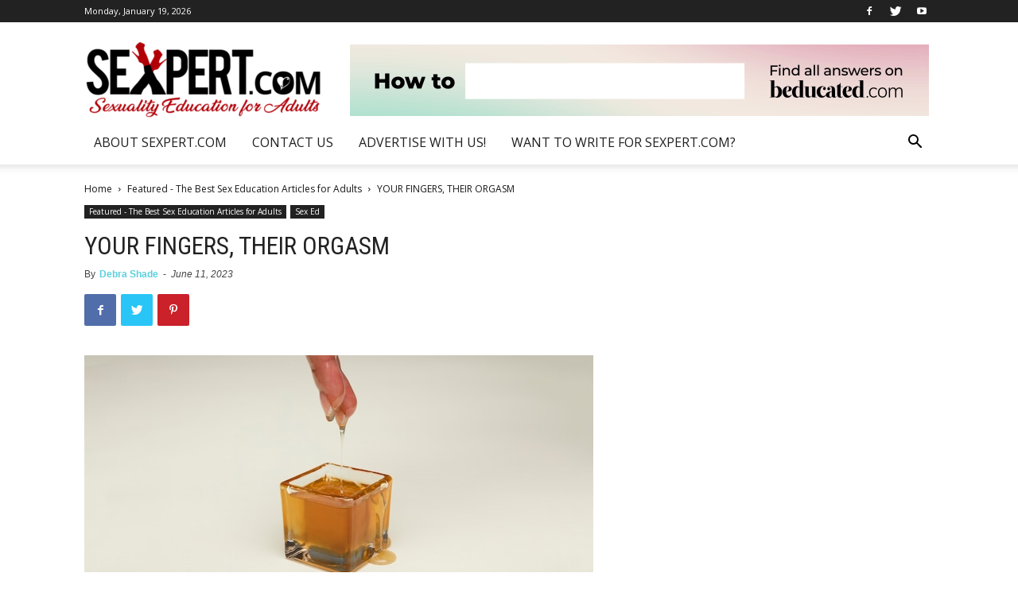

--- FILE ---
content_type: application/javascript
request_url: https://prism.app-us1.com/?a=799248951&u=https%3A%2F%2Fwww.sexpert.com%2Fyour-fingers-their-orgasm%2F
body_size: 118
content:
window.visitorGlobalObject=window.visitorGlobalObject||window.prismGlobalObject;window.visitorGlobalObject.setVisitorId('63099fc7-c4fd-4cd3-b062-f3aa698b1e3e', '799248951');window.visitorGlobalObject.setWhitelistedServices('', '799248951');